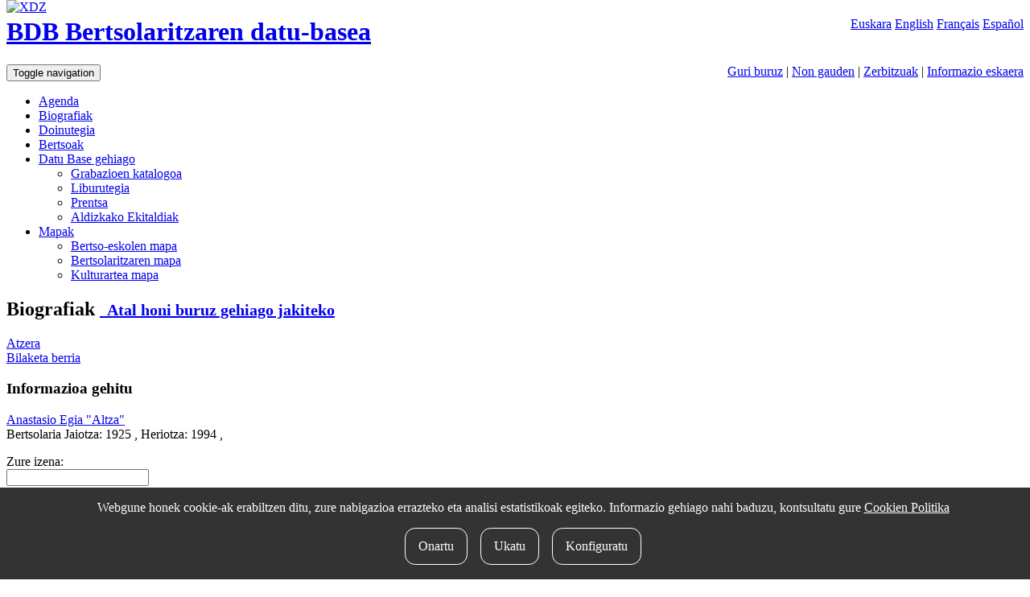

--- FILE ---
content_type: text/html; charset=UTF-8
request_url: https://bdb.bertsozale.eus/web/haitzondo/informazioa_bidali_pertsona/605-anastasio-egia-altza
body_size: 4583
content:
<!DOCTYPE html>
<html lang="eu">
  <head>
    <meta charset="utf-8">
    <meta http-equiv="X-UA-Compatible" content="IE=edge">
    <meta name="viewport" content="width=device-width, initial-scale=1">
    <!-- The above 3 meta tags *must* come first in the head; any other head content must come *after* these tags -->

		<meta name="description" content="BDB Bertsolaritzaren datu-basea Xenpelar Dokumentazio Zentroak (XDZ) garatu du. 1991ean sortu zuen Bertsozale Elkarteak Xenpelar Dokumentazio Zentroa, bertsolaritzaren ondarea bildu, antolatu eta gizarteratuz, maila guztietako ikerkuntza bultzatzeko helburuarekin. Mota guztietako informazioa eta dokumentuak biltzen dira eta bertsolaritzaren berezko sistema dokumentalaren arabera antolatuta eskaintzen du  zerbitzu publikoa. Bere bilduma eta informazioa behar duen ikertzaile, bertsozale eta hiritar guztien eskura dago.">
<meta name="DC.Description" content="BDB Bertsolaritzaren datu-basea Xenpelar Dokumentazio Zentroak (XDZ) garatu du. 1991ean sortu zuen Bertsozale Elkarteak Xenpelar Dokumentazio Zentroa, bertsolaritzaren ondarea bildu, antolatu eta gizarteratuz, maila guztietako ikerkuntza bultzatzeko helburuarekin. Mota guztietako informazioa eta dokumentuak biltzen dira eta bertsolaritzaren berezko sistema dokumentalaren arabera antolatuta eskaintzen du  zerbitzu publikoa. Bere bilduma eta informazioa behar duen ikertzaile, bertsozale eta hiritar guztien eskura dago.">
<meta name="author" content="Xenpelar Dokumentazio Zentroa – Bertsozale Elkartea">
<meta name="DC.Creator" content="Xenpelar Dokumentazio Zentroa – Bertsozale Elkartea">
<meta content="eu" name="DC.Language" />
		
	  

	  <link rel="shortcut icon" type="image/x-icon" href="https://bdb.bertsozale.eus/favicon.ico" />
		<link rel="apple-touch-icon" href="https://bdb.bertsozale.eus/touch_icon.png" />

	    		<title>Biografiak - BDB. Bertsolaritzaren datu-basea</title>

    <!-- jquery-ui-bootstrap custom theme -->
    <link href="https://bdb.bertsozale.eus/stylesheets/custom-theme/jquery-ui-1.10.0.custom.css" rel="stylesheet">
    <!-- Custom styles for this template -->
    <link href="https://bdb.bertsozale.eus/stylesheets/css/style.css" rel="stylesheet">

    <link rel="stylesheet" href="https://maxcdn.bootstrapcdn.com/font-awesome/4.4.0/css/font-awesome.min.css">
    <!-- HTML5 shim and Respond.js for IE8 support of HTML5 elements and media queries -->
    <!--[if lt IE 9]>
      <script src="https://oss.maxcdn.com/html5shiv/3.7.2/html5shiv.min.js"></script>
      <script src="https://oss.maxcdn.com/respond/1.4.2/respond.min.js"></script>
    <![endif]-->
    <script src="https://bdb.bertsozale.eus/javascript/dist/jquery.min.js"></script>
    <script src="//code.jquery.com/ui/1.11.4/jquery-ui.js"></script>
    <script src="https://cdnjs.cloudflare.com/ajax/libs/mark.js/8.11.1/mark.min.js"></script>
    <script src="https://bdb.bertsozale.eus/javascript/datepicker/ui.datepicker-eu.js"></script>
	<script src="https://bdb.bertsozale.eus/javascript/jquery-loader/jquery-loader.js" type="text/javascript"></script>
	<link href="https://bdb.bertsozale.eus/javascript/jquery-loader/style.css" rel="stylesheet">
	<script src="https://bdb.bertsozale.eus/javascript/audiojs/audiojs/audio.min.js"></script>
    <link rel="alternate" href="https://bdb.bertsozale.eus/es/web/haitzondo/informazioa_bidali_pertsona/605-anastasio-egia-altza" hreflang="es" />
    <link rel="alternate" href="https://bdb.bertsozale.eus/en/web/haitzondo/informazioa_bidali_pertsona/605-anastasio-egia-altza" hreflang="en" />
    <link rel="alternate" href="https://bdb.bertsozale.eus/fr/web/haitzondo/informazioa_bidali_pertsona/605-anastasio-egia-altza" hreflang="fr" />
        
    <!-- Matomo -->
<script>
  var _paq = window._paq = window._paq || [];
  /* tracker methods like "setCustomDimension" should be called before "trackPageView" */
  _paq.push(['trackPageView']);
  _paq.push(['enableLinkTracking']);
  (function() {
    var u="https://matomo.eus/";
    _paq.push(['setTrackerUrl', u+'matomo.php']);
    _paq.push(['setSiteId', '78']);
    var d=document, g=d.createElement('script'), s=d.getElementsByTagName('script')[0];
    g.async=true; g.src=u+'matomo.js'; s.parentNode.insertBefore(g,s);
  })();
</script>
<!-- End Matomo Code -->

   <!-- Global site tag (gtag.js) - Google Analytics -->
<script async src="https://www.googletagmanager.com/gtag/js?id=UA-23805664-2"></script>
<script>
  window.dataLayer = window.dataLayer || [];
  function gtag(){dataLayer.push(arguments);}
  gtag('js', new Date());

  gtag('config', 'UA-23805664-2');
</script>

  </head>

  <body role="document">

        <!-- Fixed navbar -->
	<div class="container-fluid">

	 <div class="pull-right hizkuntzak">
			<a class="link-active" href="https://bdb.bertsozale.eus/web/haitzondo/informazioa_bidali_pertsona/605-anastasio-egia-altza">Euskara</a>
			<a  href="https://bdb.bertsozale.eus/en/web/haitzondo/informazioa_bidali_pertsona/605-anastasio-egia-altza">English</a>
			<a  href="https://bdb.bertsozale.eus/fr/web/haitzondo/informazioa_bidali_pertsona/605-anastasio-egia-altza">Français</a>
			<a  href="https://bdb.bertsozale.eus/es/web/haitzondo/informazioa_bidali_pertsona/605-anastasio-egia-altza">Español</a>
		</div>
	</div>

	<div class="container">
	<div class="hidden-xs" style="z-index:1000; position:absolute; top:0px">
	  <a href="https://bdb.bertsozale.eus/"><img alt="XDZ" class="img-thumbnail" width="180" src="https://bdb.bertsozale.eus/images/xenpelar200.jpg"></a>
	</div>
	<div class="row">
	   <div class="col-sm-8 col-sm-offset-2">
		<h1><a href="https://bdb.bertsozale.eus/">BDB Bertsolaritzaren datu-basea</a></h1>
	  </div>
	</div>
	</div>
	<div class="container-fluid preburua hidden-xs">
		<span class="info-orriak pull-right">
		<a href="https://bdb.bertsozale.eus/info/7-xenpelar-dokumentazio-zentroa">Guri buruz</a>
		| <a href="https://bdb.bertsozale.eus/info/21-informazio-orokorra-non-gauden">Non gauden</a>
		| <a href="https://bdb.bertsozale.eus/info/27-informazio-orokorra-zerbitzuak">Zerbitzuak</a>
		| <a href="https://bdb.bertsozale.eus/web/aurkezpena/informazio_eskaera">Informazio eskaera</a>
		</span>
	</div>
    <nav class="navbar navbar-inverse">
      <div class="container">
			<div class="navbar-header">
				<button type="button" class="navbar-toggle collapsed" data-toggle="collapse" data-target="#navbar" aria-expanded="false" aria-controls="navbar">
				  <span class="sr-only">Toggle navigation</span>
				  <span class="icon-bar"></span>
				  <span class="icon-bar"></span>
				  <span class="icon-bar"></span>
				</button>
				<!-- <a class="navbar-brand" href="https://bdb.bertsozale.eus/"><img src="https://bdb.bertsozale.eus/images/logo-txuria.png" alt="BDB Bertsolaritzaren datu-basea"></a> -->
			</div>
			<div id="navbar" class="navbar-collapse collapse">
				  <ul class="nav navbar-nav navbar-right">
					<li  ><a href="https://bdb.bertsozale.eus/web/agenda">Agenda</a></li>
					<li class="active"><a href="https://bdb.bertsozale.eus/web/haitzondo/bilaketa">Biografiak</a></li>
					<li ><a href="https://bdb.bertsozale.eus/web/doinutegia/index">Doinutegia</a></li>
					<li ><a href="https://bdb.bertsozale.eus/web/bertsoa/index">Bertsoak</a></li>
					<li class="dropdown">
					  <a href="#" class="dropdown-toggle" data-toggle="dropdown" role="button" aria-haspopup="true" aria-expanded="false">Datu Base gehiago <span class="caret"></span></a>
					  <ul class="dropdown-menu">
						  <li><a href="https://bdb.bertsozale.eus/web/grabazioa/index">Grabazioen katalogoa</a></li>
						  <li><a href="https://bdb.bertsozale.eus/web/liburutegia">Liburutegia</a></li>

						  <li ><a href="https://bdb.bertsozale.eus/web/prentsa/bilaketa/berria">Prentsa</a></li>
						  <li ><a href="https://bdb.bertsozale.eus/web/aldizkakoa/index">Aldizkako Ekitaldiak</a></li>
					  </ul>
					</li>
					<li class="dropdown">
					  <a href="#" class="dropdown-toggle" data-toggle="dropdown" role="button" aria-haspopup="true" aria-expanded="false">Mapak <span class="caret"></span></a>
					  <ul class="dropdown-menu">
						  <li><a href="https://bdb.bertsozale.eus/web/mapa/bertso-eskolak">Bertso-eskolen mapa</a></li>
						  <li><a href="https://bdb.bertsozale.eus/web/mapa/bertsolaritza">Bertsolaritzaren mapa</a></li>
              <li><a href="https://2008-2021.mintzola.eus/eu/kulturartea/mapa">Kulturartea mapa</a></li>
					  </ul>
					</li>
				  </ul>
			</div>
	  </div>
</nav>
    <div class="container paper-fondoa" role="main">

    <div class="row">
      <div class="col-sm-12">
                <script type="text/javascript">
<!--

function egiaztatu(){
    var i = 0;
    var ArrayIzen = new Array();
    var ArrayDesk = new Array();

    /// definimos los campos a comprobar y sus descripciones
        ArrayIzen = ArrayIzen.concat(["iIzena", "iEposta", "oharrak"]);
        ArrayDesk = ArrayDesk.concat(["Igortzailearen izena", "Igortzailearen e-posta", "Oharrak"]);


    /// comprobamos que los datos definidos en el array no son vacios
    for (i=0; i<ArrayIzen.length; i++){
        if (eval("document.form1." + ArrayIzen[i]+ ".value") == ""){
            eval("document.form1." + ArrayIzen[i]+ ".focus()");
            alert("Eremua bete, mesedez: " + ArrayDesk[i]);
            return false;
        }
    }
    return true;
}

// -->

</script>
<h2>Biografiak <small><span class="fitxatitulo_info" ><a href="https://bdb.bertsozale.eus/info/10-ataleko-informazioa-haitzondo"><span class="glyphicon glyphicon-info-sign"></span>&nbsp;&nbsp;Atal honi buruz gehiago jakiteko</a></span></small></h2>
<div class="btn-toolbar ekintza-zerrenda" role="toolbar" aria-label="Ekintza zerrenda">
    <a class="btn btn-default" id="atzera" href="#">
	<span class="glyphicon glyphicon-arrow-left"></span> 
	Atzera  </a>
    <div class="btn-group" role="group" aria-label="Bilaketak">
	<a class="btn btn-default" href="https://bdb.bertsozale.eus/web/haitzondo/bilaketa/berria">Bilaketa berria</a>
	  </div>
  <div class="btn-group" role="group" aria-label="Nabigazioa">
	
  </div>
	  </div>
<script type="text/javascript">
	$(document).ready(function() {		
		$("#atzera").click(function(ev) {			
			ev.preventDefault();
			history.back();
		});
		
	});
</script>
<div class="agrupado">
 <h3>Informazioa gehitu </h3>
<div class="emaitza_bat">
	<p class="emaitza_izenburua"><a href="https://bdb.bertsozale.eus/web/haitzondo/view/605-anastasio-egia-altza" >Anastasio  Egia "Altza"</a>
	<br/>
	Bertsolaria			<span class="emaitza_sekzioa">Jaiotza:</span>
					1925							, 						<span class="emaitza_sekzioa">Heriotza:</span>
					1994							, 				</div>




  <form name="form1" onsubmit="return egiaztatu();" class="form-horizontal" method="post" action="https://bdb.bertsozale.eus/web/haitzondo/informazioa_bidali_pertsona">
	<div class="form-group">
		<label for="izena" class="col-sm-2 control-label">
                    Zure izena:
		</label>
		<div class="col-sm-10">
            <input type="text" name="iIzena" class="form-control" size="20" id="izena"  value=""  />
		</div>
	</div>
	<div class="form-group">
		<label for="email" class="col-sm-2 control-label">
			Zure e-posta edo telefonoa:
		</label>
		<div class="col-sm-10">
            <input type="email" name="iEposta" size="20" class="form-control" id="email" value="" />
		</div>
	</div>
     <div class="form-group">
		<label for="email" class="col-sm-2 control-label">
            Oharrak		</label>
         <div class="col-sm-10">
            <textarea name="oharrak" cols="60" rows="6" class="form-control"></textarea>
        </div>
	 </div>
	<script src="https://cdn.polyfill.io/v2/polyfill.min.js"></script>
<div id="_g-recaptcha"></div>
<style>.grecaptcha-badge{display:none;!important}</style>
<div class="g-recaptcha" data-sitekey="6Lf7t0sUAAAAAKXRfqKU01Jr53pG4hd7IYKelD5c" data-size="invisible" data-callback="_submitForm" data-badge="bottomright"></div><script src="https://www.google.com/recaptcha/api.js" async defer></script>
<script>var _submitForm,_captchaForm,_captchaSubmit,_execute=true;</script><script>window.onload=function(){_captchaForm=document.querySelector("#_g-recaptcha").closest("form");_captchaSubmit=_captchaForm.querySelector('[type=submit]');_submitForm=function(){if(typeof _submitEvent==="function"){_submitEvent();grecaptcha.reset();}else{_captchaForm.submit();}};_captchaForm.addEventListener('submit',function(e){e.preventDefault();if(typeof _beforeSubmit==='function'){_execute=_beforeSubmit();}if(_execute){grecaptcha.execute();}});}</script>
	<input type="hidden" name="haitzondo_id" size="40" class="egutegia" value="605-anastasio-egia-altza"/>
	<input type="submit" name="bidali" size="40" class="egutegia btn" value="Informazioa gehitu"/>
</form>
</div>



        
              </div>
    </div>

  </div> <!-- /container -->
	<div class="container-fluid preburua visible-xs">
		<span class="info-orriak">
		<br>
		<a href="https://bdb.bertsozale.eus/info/7-xenpelar-dokumentazio-zentroa">Guri buruz</a>
		<hr><a href="https://bdb.bertsozale.eus/info/21-informazio-orokorra-non-gauden">Non gauden</a>
		<hr><a href="https://bdb.bertsozale.eus/info/27-informazio-orokorra-zerbitzuak">Zerbitzuak</a>
		<hr><a href="https://bdb.bertsozale.eus/web/aurkezpena/informazio_eskaera">Informazio eskaera</a>
		<hr><a href="https://bdb.bertsozale.eus/info/11-informazio-orokorra-bilaketa-nola-egin">Bilaketak nola egin</a><br>
		</span>
	</div>
   <footer>
        <div class="container-fluid">
  <div class="row clearfix oina">
    <div class="col-sm-8">
      <div class="oina1">2007-2026 <a class="oina_link" href="https://bdb.bertsozale.eus/info/7-azalaren-jarraipena-xenpelar-dokumentazio-zentroa">Xenpelar Dokumentazio Zentroa</a> </div>
      
      <div class="oina2">
        <div class="helbide">Subijana Etxea. Kale Nagusia 70. 20150 Villabona
          <br />
          T. (+34) 943 69 42 77 / F. (+34) 943 69 30 41 / xenpelar [a bildua] bertsozale.eus /
          <a class="oina_link" href="https://bdb.bertsozale.eus/info/17-lege-oharra">Lege oharra</a>
          / <a class="oina_link" href="https://bdb.bertsozale.eus/info/56-pribatutasun-politika">Pribatutasun politika</a>
          / <a class="oina_link" href="https://bdb.bertsozale.eus/info/57-cookie-politika">Cookie politika</a>
          / <a class="oina_link" href="https://bdb.bertsozale.eus/info/30-oina-babesle-eta-laguntzaileak">Babesle eta laguntzaileak</a>
          / 
            <div id="cookie-button" class="oina_link" style="display: inline-block">
              <cookie-button></cookie-button>
            </div>
          </span>
        </div>
      </div>
    </div>
    
    <div class="col-sm-4">
      <h1 class="pull-right"><a href="https://bdb.bertsozale.eus/info/15-idokum">idokum</a></h1>
    </div>
  </div>
  
  </div>   </footer>
   <div id="cookie-consent">
      <cookie-consent locale="eu" token="BuQbfV3zf74sdIXnqgMNIqnf7WHdjd6wqGmPVBaC" link="https://bdb.bertsozale.eus/info/57-cookie-politika"></cookie-consent>
  </div>

  <script type="text/javascript" src="https://cookie-consent.iametza.eus/js/cookie-consent.js?id=82f13e4adbc7e451b4d9b4f6a840ec2f"></script>
       <!-- Placed at the end of the document so the pages load faster -->
	<script src="https://bdb.bertsozale.eus/stylesheets/bootstrap/js/bootstrap.min.js"></script>
    <script src="https://bdb.bertsozale.eus/javascript/scriptak.js"></script>

  </body>
</html>


--- FILE ---
content_type: text/html; charset=utf-8
request_url: https://www.google.com/recaptcha/api2/anchor?ar=1&k=6Lf7t0sUAAAAAKXRfqKU01Jr53pG4hd7IYKelD5c&co=aHR0cHM6Ly9iZGIuYmVydHNvemFsZS5ldXM6NDQz&hl=en&v=PoyoqOPhxBO7pBk68S4YbpHZ&size=invisible&badge=bottomright&anchor-ms=20000&execute-ms=30000&cb=43rplrtrh6xu
body_size: 49534
content:
<!DOCTYPE HTML><html dir="ltr" lang="en"><head><meta http-equiv="Content-Type" content="text/html; charset=UTF-8">
<meta http-equiv="X-UA-Compatible" content="IE=edge">
<title>reCAPTCHA</title>
<style type="text/css">
/* cyrillic-ext */
@font-face {
  font-family: 'Roboto';
  font-style: normal;
  font-weight: 400;
  font-stretch: 100%;
  src: url(//fonts.gstatic.com/s/roboto/v48/KFO7CnqEu92Fr1ME7kSn66aGLdTylUAMa3GUBHMdazTgWw.woff2) format('woff2');
  unicode-range: U+0460-052F, U+1C80-1C8A, U+20B4, U+2DE0-2DFF, U+A640-A69F, U+FE2E-FE2F;
}
/* cyrillic */
@font-face {
  font-family: 'Roboto';
  font-style: normal;
  font-weight: 400;
  font-stretch: 100%;
  src: url(//fonts.gstatic.com/s/roboto/v48/KFO7CnqEu92Fr1ME7kSn66aGLdTylUAMa3iUBHMdazTgWw.woff2) format('woff2');
  unicode-range: U+0301, U+0400-045F, U+0490-0491, U+04B0-04B1, U+2116;
}
/* greek-ext */
@font-face {
  font-family: 'Roboto';
  font-style: normal;
  font-weight: 400;
  font-stretch: 100%;
  src: url(//fonts.gstatic.com/s/roboto/v48/KFO7CnqEu92Fr1ME7kSn66aGLdTylUAMa3CUBHMdazTgWw.woff2) format('woff2');
  unicode-range: U+1F00-1FFF;
}
/* greek */
@font-face {
  font-family: 'Roboto';
  font-style: normal;
  font-weight: 400;
  font-stretch: 100%;
  src: url(//fonts.gstatic.com/s/roboto/v48/KFO7CnqEu92Fr1ME7kSn66aGLdTylUAMa3-UBHMdazTgWw.woff2) format('woff2');
  unicode-range: U+0370-0377, U+037A-037F, U+0384-038A, U+038C, U+038E-03A1, U+03A3-03FF;
}
/* math */
@font-face {
  font-family: 'Roboto';
  font-style: normal;
  font-weight: 400;
  font-stretch: 100%;
  src: url(//fonts.gstatic.com/s/roboto/v48/KFO7CnqEu92Fr1ME7kSn66aGLdTylUAMawCUBHMdazTgWw.woff2) format('woff2');
  unicode-range: U+0302-0303, U+0305, U+0307-0308, U+0310, U+0312, U+0315, U+031A, U+0326-0327, U+032C, U+032F-0330, U+0332-0333, U+0338, U+033A, U+0346, U+034D, U+0391-03A1, U+03A3-03A9, U+03B1-03C9, U+03D1, U+03D5-03D6, U+03F0-03F1, U+03F4-03F5, U+2016-2017, U+2034-2038, U+203C, U+2040, U+2043, U+2047, U+2050, U+2057, U+205F, U+2070-2071, U+2074-208E, U+2090-209C, U+20D0-20DC, U+20E1, U+20E5-20EF, U+2100-2112, U+2114-2115, U+2117-2121, U+2123-214F, U+2190, U+2192, U+2194-21AE, U+21B0-21E5, U+21F1-21F2, U+21F4-2211, U+2213-2214, U+2216-22FF, U+2308-230B, U+2310, U+2319, U+231C-2321, U+2336-237A, U+237C, U+2395, U+239B-23B7, U+23D0, U+23DC-23E1, U+2474-2475, U+25AF, U+25B3, U+25B7, U+25BD, U+25C1, U+25CA, U+25CC, U+25FB, U+266D-266F, U+27C0-27FF, U+2900-2AFF, U+2B0E-2B11, U+2B30-2B4C, U+2BFE, U+3030, U+FF5B, U+FF5D, U+1D400-1D7FF, U+1EE00-1EEFF;
}
/* symbols */
@font-face {
  font-family: 'Roboto';
  font-style: normal;
  font-weight: 400;
  font-stretch: 100%;
  src: url(//fonts.gstatic.com/s/roboto/v48/KFO7CnqEu92Fr1ME7kSn66aGLdTylUAMaxKUBHMdazTgWw.woff2) format('woff2');
  unicode-range: U+0001-000C, U+000E-001F, U+007F-009F, U+20DD-20E0, U+20E2-20E4, U+2150-218F, U+2190, U+2192, U+2194-2199, U+21AF, U+21E6-21F0, U+21F3, U+2218-2219, U+2299, U+22C4-22C6, U+2300-243F, U+2440-244A, U+2460-24FF, U+25A0-27BF, U+2800-28FF, U+2921-2922, U+2981, U+29BF, U+29EB, U+2B00-2BFF, U+4DC0-4DFF, U+FFF9-FFFB, U+10140-1018E, U+10190-1019C, U+101A0, U+101D0-101FD, U+102E0-102FB, U+10E60-10E7E, U+1D2C0-1D2D3, U+1D2E0-1D37F, U+1F000-1F0FF, U+1F100-1F1AD, U+1F1E6-1F1FF, U+1F30D-1F30F, U+1F315, U+1F31C, U+1F31E, U+1F320-1F32C, U+1F336, U+1F378, U+1F37D, U+1F382, U+1F393-1F39F, U+1F3A7-1F3A8, U+1F3AC-1F3AF, U+1F3C2, U+1F3C4-1F3C6, U+1F3CA-1F3CE, U+1F3D4-1F3E0, U+1F3ED, U+1F3F1-1F3F3, U+1F3F5-1F3F7, U+1F408, U+1F415, U+1F41F, U+1F426, U+1F43F, U+1F441-1F442, U+1F444, U+1F446-1F449, U+1F44C-1F44E, U+1F453, U+1F46A, U+1F47D, U+1F4A3, U+1F4B0, U+1F4B3, U+1F4B9, U+1F4BB, U+1F4BF, U+1F4C8-1F4CB, U+1F4D6, U+1F4DA, U+1F4DF, U+1F4E3-1F4E6, U+1F4EA-1F4ED, U+1F4F7, U+1F4F9-1F4FB, U+1F4FD-1F4FE, U+1F503, U+1F507-1F50B, U+1F50D, U+1F512-1F513, U+1F53E-1F54A, U+1F54F-1F5FA, U+1F610, U+1F650-1F67F, U+1F687, U+1F68D, U+1F691, U+1F694, U+1F698, U+1F6AD, U+1F6B2, U+1F6B9-1F6BA, U+1F6BC, U+1F6C6-1F6CF, U+1F6D3-1F6D7, U+1F6E0-1F6EA, U+1F6F0-1F6F3, U+1F6F7-1F6FC, U+1F700-1F7FF, U+1F800-1F80B, U+1F810-1F847, U+1F850-1F859, U+1F860-1F887, U+1F890-1F8AD, U+1F8B0-1F8BB, U+1F8C0-1F8C1, U+1F900-1F90B, U+1F93B, U+1F946, U+1F984, U+1F996, U+1F9E9, U+1FA00-1FA6F, U+1FA70-1FA7C, U+1FA80-1FA89, U+1FA8F-1FAC6, U+1FACE-1FADC, U+1FADF-1FAE9, U+1FAF0-1FAF8, U+1FB00-1FBFF;
}
/* vietnamese */
@font-face {
  font-family: 'Roboto';
  font-style: normal;
  font-weight: 400;
  font-stretch: 100%;
  src: url(//fonts.gstatic.com/s/roboto/v48/KFO7CnqEu92Fr1ME7kSn66aGLdTylUAMa3OUBHMdazTgWw.woff2) format('woff2');
  unicode-range: U+0102-0103, U+0110-0111, U+0128-0129, U+0168-0169, U+01A0-01A1, U+01AF-01B0, U+0300-0301, U+0303-0304, U+0308-0309, U+0323, U+0329, U+1EA0-1EF9, U+20AB;
}
/* latin-ext */
@font-face {
  font-family: 'Roboto';
  font-style: normal;
  font-weight: 400;
  font-stretch: 100%;
  src: url(//fonts.gstatic.com/s/roboto/v48/KFO7CnqEu92Fr1ME7kSn66aGLdTylUAMa3KUBHMdazTgWw.woff2) format('woff2');
  unicode-range: U+0100-02BA, U+02BD-02C5, U+02C7-02CC, U+02CE-02D7, U+02DD-02FF, U+0304, U+0308, U+0329, U+1D00-1DBF, U+1E00-1E9F, U+1EF2-1EFF, U+2020, U+20A0-20AB, U+20AD-20C0, U+2113, U+2C60-2C7F, U+A720-A7FF;
}
/* latin */
@font-face {
  font-family: 'Roboto';
  font-style: normal;
  font-weight: 400;
  font-stretch: 100%;
  src: url(//fonts.gstatic.com/s/roboto/v48/KFO7CnqEu92Fr1ME7kSn66aGLdTylUAMa3yUBHMdazQ.woff2) format('woff2');
  unicode-range: U+0000-00FF, U+0131, U+0152-0153, U+02BB-02BC, U+02C6, U+02DA, U+02DC, U+0304, U+0308, U+0329, U+2000-206F, U+20AC, U+2122, U+2191, U+2193, U+2212, U+2215, U+FEFF, U+FFFD;
}
/* cyrillic-ext */
@font-face {
  font-family: 'Roboto';
  font-style: normal;
  font-weight: 500;
  font-stretch: 100%;
  src: url(//fonts.gstatic.com/s/roboto/v48/KFO7CnqEu92Fr1ME7kSn66aGLdTylUAMa3GUBHMdazTgWw.woff2) format('woff2');
  unicode-range: U+0460-052F, U+1C80-1C8A, U+20B4, U+2DE0-2DFF, U+A640-A69F, U+FE2E-FE2F;
}
/* cyrillic */
@font-face {
  font-family: 'Roboto';
  font-style: normal;
  font-weight: 500;
  font-stretch: 100%;
  src: url(//fonts.gstatic.com/s/roboto/v48/KFO7CnqEu92Fr1ME7kSn66aGLdTylUAMa3iUBHMdazTgWw.woff2) format('woff2');
  unicode-range: U+0301, U+0400-045F, U+0490-0491, U+04B0-04B1, U+2116;
}
/* greek-ext */
@font-face {
  font-family: 'Roboto';
  font-style: normal;
  font-weight: 500;
  font-stretch: 100%;
  src: url(//fonts.gstatic.com/s/roboto/v48/KFO7CnqEu92Fr1ME7kSn66aGLdTylUAMa3CUBHMdazTgWw.woff2) format('woff2');
  unicode-range: U+1F00-1FFF;
}
/* greek */
@font-face {
  font-family: 'Roboto';
  font-style: normal;
  font-weight: 500;
  font-stretch: 100%;
  src: url(//fonts.gstatic.com/s/roboto/v48/KFO7CnqEu92Fr1ME7kSn66aGLdTylUAMa3-UBHMdazTgWw.woff2) format('woff2');
  unicode-range: U+0370-0377, U+037A-037F, U+0384-038A, U+038C, U+038E-03A1, U+03A3-03FF;
}
/* math */
@font-face {
  font-family: 'Roboto';
  font-style: normal;
  font-weight: 500;
  font-stretch: 100%;
  src: url(//fonts.gstatic.com/s/roboto/v48/KFO7CnqEu92Fr1ME7kSn66aGLdTylUAMawCUBHMdazTgWw.woff2) format('woff2');
  unicode-range: U+0302-0303, U+0305, U+0307-0308, U+0310, U+0312, U+0315, U+031A, U+0326-0327, U+032C, U+032F-0330, U+0332-0333, U+0338, U+033A, U+0346, U+034D, U+0391-03A1, U+03A3-03A9, U+03B1-03C9, U+03D1, U+03D5-03D6, U+03F0-03F1, U+03F4-03F5, U+2016-2017, U+2034-2038, U+203C, U+2040, U+2043, U+2047, U+2050, U+2057, U+205F, U+2070-2071, U+2074-208E, U+2090-209C, U+20D0-20DC, U+20E1, U+20E5-20EF, U+2100-2112, U+2114-2115, U+2117-2121, U+2123-214F, U+2190, U+2192, U+2194-21AE, U+21B0-21E5, U+21F1-21F2, U+21F4-2211, U+2213-2214, U+2216-22FF, U+2308-230B, U+2310, U+2319, U+231C-2321, U+2336-237A, U+237C, U+2395, U+239B-23B7, U+23D0, U+23DC-23E1, U+2474-2475, U+25AF, U+25B3, U+25B7, U+25BD, U+25C1, U+25CA, U+25CC, U+25FB, U+266D-266F, U+27C0-27FF, U+2900-2AFF, U+2B0E-2B11, U+2B30-2B4C, U+2BFE, U+3030, U+FF5B, U+FF5D, U+1D400-1D7FF, U+1EE00-1EEFF;
}
/* symbols */
@font-face {
  font-family: 'Roboto';
  font-style: normal;
  font-weight: 500;
  font-stretch: 100%;
  src: url(//fonts.gstatic.com/s/roboto/v48/KFO7CnqEu92Fr1ME7kSn66aGLdTylUAMaxKUBHMdazTgWw.woff2) format('woff2');
  unicode-range: U+0001-000C, U+000E-001F, U+007F-009F, U+20DD-20E0, U+20E2-20E4, U+2150-218F, U+2190, U+2192, U+2194-2199, U+21AF, U+21E6-21F0, U+21F3, U+2218-2219, U+2299, U+22C4-22C6, U+2300-243F, U+2440-244A, U+2460-24FF, U+25A0-27BF, U+2800-28FF, U+2921-2922, U+2981, U+29BF, U+29EB, U+2B00-2BFF, U+4DC0-4DFF, U+FFF9-FFFB, U+10140-1018E, U+10190-1019C, U+101A0, U+101D0-101FD, U+102E0-102FB, U+10E60-10E7E, U+1D2C0-1D2D3, U+1D2E0-1D37F, U+1F000-1F0FF, U+1F100-1F1AD, U+1F1E6-1F1FF, U+1F30D-1F30F, U+1F315, U+1F31C, U+1F31E, U+1F320-1F32C, U+1F336, U+1F378, U+1F37D, U+1F382, U+1F393-1F39F, U+1F3A7-1F3A8, U+1F3AC-1F3AF, U+1F3C2, U+1F3C4-1F3C6, U+1F3CA-1F3CE, U+1F3D4-1F3E0, U+1F3ED, U+1F3F1-1F3F3, U+1F3F5-1F3F7, U+1F408, U+1F415, U+1F41F, U+1F426, U+1F43F, U+1F441-1F442, U+1F444, U+1F446-1F449, U+1F44C-1F44E, U+1F453, U+1F46A, U+1F47D, U+1F4A3, U+1F4B0, U+1F4B3, U+1F4B9, U+1F4BB, U+1F4BF, U+1F4C8-1F4CB, U+1F4D6, U+1F4DA, U+1F4DF, U+1F4E3-1F4E6, U+1F4EA-1F4ED, U+1F4F7, U+1F4F9-1F4FB, U+1F4FD-1F4FE, U+1F503, U+1F507-1F50B, U+1F50D, U+1F512-1F513, U+1F53E-1F54A, U+1F54F-1F5FA, U+1F610, U+1F650-1F67F, U+1F687, U+1F68D, U+1F691, U+1F694, U+1F698, U+1F6AD, U+1F6B2, U+1F6B9-1F6BA, U+1F6BC, U+1F6C6-1F6CF, U+1F6D3-1F6D7, U+1F6E0-1F6EA, U+1F6F0-1F6F3, U+1F6F7-1F6FC, U+1F700-1F7FF, U+1F800-1F80B, U+1F810-1F847, U+1F850-1F859, U+1F860-1F887, U+1F890-1F8AD, U+1F8B0-1F8BB, U+1F8C0-1F8C1, U+1F900-1F90B, U+1F93B, U+1F946, U+1F984, U+1F996, U+1F9E9, U+1FA00-1FA6F, U+1FA70-1FA7C, U+1FA80-1FA89, U+1FA8F-1FAC6, U+1FACE-1FADC, U+1FADF-1FAE9, U+1FAF0-1FAF8, U+1FB00-1FBFF;
}
/* vietnamese */
@font-face {
  font-family: 'Roboto';
  font-style: normal;
  font-weight: 500;
  font-stretch: 100%;
  src: url(//fonts.gstatic.com/s/roboto/v48/KFO7CnqEu92Fr1ME7kSn66aGLdTylUAMa3OUBHMdazTgWw.woff2) format('woff2');
  unicode-range: U+0102-0103, U+0110-0111, U+0128-0129, U+0168-0169, U+01A0-01A1, U+01AF-01B0, U+0300-0301, U+0303-0304, U+0308-0309, U+0323, U+0329, U+1EA0-1EF9, U+20AB;
}
/* latin-ext */
@font-face {
  font-family: 'Roboto';
  font-style: normal;
  font-weight: 500;
  font-stretch: 100%;
  src: url(//fonts.gstatic.com/s/roboto/v48/KFO7CnqEu92Fr1ME7kSn66aGLdTylUAMa3KUBHMdazTgWw.woff2) format('woff2');
  unicode-range: U+0100-02BA, U+02BD-02C5, U+02C7-02CC, U+02CE-02D7, U+02DD-02FF, U+0304, U+0308, U+0329, U+1D00-1DBF, U+1E00-1E9F, U+1EF2-1EFF, U+2020, U+20A0-20AB, U+20AD-20C0, U+2113, U+2C60-2C7F, U+A720-A7FF;
}
/* latin */
@font-face {
  font-family: 'Roboto';
  font-style: normal;
  font-weight: 500;
  font-stretch: 100%;
  src: url(//fonts.gstatic.com/s/roboto/v48/KFO7CnqEu92Fr1ME7kSn66aGLdTylUAMa3yUBHMdazQ.woff2) format('woff2');
  unicode-range: U+0000-00FF, U+0131, U+0152-0153, U+02BB-02BC, U+02C6, U+02DA, U+02DC, U+0304, U+0308, U+0329, U+2000-206F, U+20AC, U+2122, U+2191, U+2193, U+2212, U+2215, U+FEFF, U+FFFD;
}
/* cyrillic-ext */
@font-face {
  font-family: 'Roboto';
  font-style: normal;
  font-weight: 900;
  font-stretch: 100%;
  src: url(//fonts.gstatic.com/s/roboto/v48/KFO7CnqEu92Fr1ME7kSn66aGLdTylUAMa3GUBHMdazTgWw.woff2) format('woff2');
  unicode-range: U+0460-052F, U+1C80-1C8A, U+20B4, U+2DE0-2DFF, U+A640-A69F, U+FE2E-FE2F;
}
/* cyrillic */
@font-face {
  font-family: 'Roboto';
  font-style: normal;
  font-weight: 900;
  font-stretch: 100%;
  src: url(//fonts.gstatic.com/s/roboto/v48/KFO7CnqEu92Fr1ME7kSn66aGLdTylUAMa3iUBHMdazTgWw.woff2) format('woff2');
  unicode-range: U+0301, U+0400-045F, U+0490-0491, U+04B0-04B1, U+2116;
}
/* greek-ext */
@font-face {
  font-family: 'Roboto';
  font-style: normal;
  font-weight: 900;
  font-stretch: 100%;
  src: url(//fonts.gstatic.com/s/roboto/v48/KFO7CnqEu92Fr1ME7kSn66aGLdTylUAMa3CUBHMdazTgWw.woff2) format('woff2');
  unicode-range: U+1F00-1FFF;
}
/* greek */
@font-face {
  font-family: 'Roboto';
  font-style: normal;
  font-weight: 900;
  font-stretch: 100%;
  src: url(//fonts.gstatic.com/s/roboto/v48/KFO7CnqEu92Fr1ME7kSn66aGLdTylUAMa3-UBHMdazTgWw.woff2) format('woff2');
  unicode-range: U+0370-0377, U+037A-037F, U+0384-038A, U+038C, U+038E-03A1, U+03A3-03FF;
}
/* math */
@font-face {
  font-family: 'Roboto';
  font-style: normal;
  font-weight: 900;
  font-stretch: 100%;
  src: url(//fonts.gstatic.com/s/roboto/v48/KFO7CnqEu92Fr1ME7kSn66aGLdTylUAMawCUBHMdazTgWw.woff2) format('woff2');
  unicode-range: U+0302-0303, U+0305, U+0307-0308, U+0310, U+0312, U+0315, U+031A, U+0326-0327, U+032C, U+032F-0330, U+0332-0333, U+0338, U+033A, U+0346, U+034D, U+0391-03A1, U+03A3-03A9, U+03B1-03C9, U+03D1, U+03D5-03D6, U+03F0-03F1, U+03F4-03F5, U+2016-2017, U+2034-2038, U+203C, U+2040, U+2043, U+2047, U+2050, U+2057, U+205F, U+2070-2071, U+2074-208E, U+2090-209C, U+20D0-20DC, U+20E1, U+20E5-20EF, U+2100-2112, U+2114-2115, U+2117-2121, U+2123-214F, U+2190, U+2192, U+2194-21AE, U+21B0-21E5, U+21F1-21F2, U+21F4-2211, U+2213-2214, U+2216-22FF, U+2308-230B, U+2310, U+2319, U+231C-2321, U+2336-237A, U+237C, U+2395, U+239B-23B7, U+23D0, U+23DC-23E1, U+2474-2475, U+25AF, U+25B3, U+25B7, U+25BD, U+25C1, U+25CA, U+25CC, U+25FB, U+266D-266F, U+27C0-27FF, U+2900-2AFF, U+2B0E-2B11, U+2B30-2B4C, U+2BFE, U+3030, U+FF5B, U+FF5D, U+1D400-1D7FF, U+1EE00-1EEFF;
}
/* symbols */
@font-face {
  font-family: 'Roboto';
  font-style: normal;
  font-weight: 900;
  font-stretch: 100%;
  src: url(//fonts.gstatic.com/s/roboto/v48/KFO7CnqEu92Fr1ME7kSn66aGLdTylUAMaxKUBHMdazTgWw.woff2) format('woff2');
  unicode-range: U+0001-000C, U+000E-001F, U+007F-009F, U+20DD-20E0, U+20E2-20E4, U+2150-218F, U+2190, U+2192, U+2194-2199, U+21AF, U+21E6-21F0, U+21F3, U+2218-2219, U+2299, U+22C4-22C6, U+2300-243F, U+2440-244A, U+2460-24FF, U+25A0-27BF, U+2800-28FF, U+2921-2922, U+2981, U+29BF, U+29EB, U+2B00-2BFF, U+4DC0-4DFF, U+FFF9-FFFB, U+10140-1018E, U+10190-1019C, U+101A0, U+101D0-101FD, U+102E0-102FB, U+10E60-10E7E, U+1D2C0-1D2D3, U+1D2E0-1D37F, U+1F000-1F0FF, U+1F100-1F1AD, U+1F1E6-1F1FF, U+1F30D-1F30F, U+1F315, U+1F31C, U+1F31E, U+1F320-1F32C, U+1F336, U+1F378, U+1F37D, U+1F382, U+1F393-1F39F, U+1F3A7-1F3A8, U+1F3AC-1F3AF, U+1F3C2, U+1F3C4-1F3C6, U+1F3CA-1F3CE, U+1F3D4-1F3E0, U+1F3ED, U+1F3F1-1F3F3, U+1F3F5-1F3F7, U+1F408, U+1F415, U+1F41F, U+1F426, U+1F43F, U+1F441-1F442, U+1F444, U+1F446-1F449, U+1F44C-1F44E, U+1F453, U+1F46A, U+1F47D, U+1F4A3, U+1F4B0, U+1F4B3, U+1F4B9, U+1F4BB, U+1F4BF, U+1F4C8-1F4CB, U+1F4D6, U+1F4DA, U+1F4DF, U+1F4E3-1F4E6, U+1F4EA-1F4ED, U+1F4F7, U+1F4F9-1F4FB, U+1F4FD-1F4FE, U+1F503, U+1F507-1F50B, U+1F50D, U+1F512-1F513, U+1F53E-1F54A, U+1F54F-1F5FA, U+1F610, U+1F650-1F67F, U+1F687, U+1F68D, U+1F691, U+1F694, U+1F698, U+1F6AD, U+1F6B2, U+1F6B9-1F6BA, U+1F6BC, U+1F6C6-1F6CF, U+1F6D3-1F6D7, U+1F6E0-1F6EA, U+1F6F0-1F6F3, U+1F6F7-1F6FC, U+1F700-1F7FF, U+1F800-1F80B, U+1F810-1F847, U+1F850-1F859, U+1F860-1F887, U+1F890-1F8AD, U+1F8B0-1F8BB, U+1F8C0-1F8C1, U+1F900-1F90B, U+1F93B, U+1F946, U+1F984, U+1F996, U+1F9E9, U+1FA00-1FA6F, U+1FA70-1FA7C, U+1FA80-1FA89, U+1FA8F-1FAC6, U+1FACE-1FADC, U+1FADF-1FAE9, U+1FAF0-1FAF8, U+1FB00-1FBFF;
}
/* vietnamese */
@font-face {
  font-family: 'Roboto';
  font-style: normal;
  font-weight: 900;
  font-stretch: 100%;
  src: url(//fonts.gstatic.com/s/roboto/v48/KFO7CnqEu92Fr1ME7kSn66aGLdTylUAMa3OUBHMdazTgWw.woff2) format('woff2');
  unicode-range: U+0102-0103, U+0110-0111, U+0128-0129, U+0168-0169, U+01A0-01A1, U+01AF-01B0, U+0300-0301, U+0303-0304, U+0308-0309, U+0323, U+0329, U+1EA0-1EF9, U+20AB;
}
/* latin-ext */
@font-face {
  font-family: 'Roboto';
  font-style: normal;
  font-weight: 900;
  font-stretch: 100%;
  src: url(//fonts.gstatic.com/s/roboto/v48/KFO7CnqEu92Fr1ME7kSn66aGLdTylUAMa3KUBHMdazTgWw.woff2) format('woff2');
  unicode-range: U+0100-02BA, U+02BD-02C5, U+02C7-02CC, U+02CE-02D7, U+02DD-02FF, U+0304, U+0308, U+0329, U+1D00-1DBF, U+1E00-1E9F, U+1EF2-1EFF, U+2020, U+20A0-20AB, U+20AD-20C0, U+2113, U+2C60-2C7F, U+A720-A7FF;
}
/* latin */
@font-face {
  font-family: 'Roboto';
  font-style: normal;
  font-weight: 900;
  font-stretch: 100%;
  src: url(//fonts.gstatic.com/s/roboto/v48/KFO7CnqEu92Fr1ME7kSn66aGLdTylUAMa3yUBHMdazQ.woff2) format('woff2');
  unicode-range: U+0000-00FF, U+0131, U+0152-0153, U+02BB-02BC, U+02C6, U+02DA, U+02DC, U+0304, U+0308, U+0329, U+2000-206F, U+20AC, U+2122, U+2191, U+2193, U+2212, U+2215, U+FEFF, U+FFFD;
}

</style>
<link rel="stylesheet" type="text/css" href="https://www.gstatic.com/recaptcha/releases/PoyoqOPhxBO7pBk68S4YbpHZ/styles__ltr.css">
<script nonce="6e_YAKGqXUXI53yBwtPgDQ" type="text/javascript">window['__recaptcha_api'] = 'https://www.google.com/recaptcha/api2/';</script>
<script type="text/javascript" src="https://www.gstatic.com/recaptcha/releases/PoyoqOPhxBO7pBk68S4YbpHZ/recaptcha__en.js" nonce="6e_YAKGqXUXI53yBwtPgDQ">
      
    </script></head>
<body><div id="rc-anchor-alert" class="rc-anchor-alert"></div>
<input type="hidden" id="recaptcha-token" value="[base64]">
<script type="text/javascript" nonce="6e_YAKGqXUXI53yBwtPgDQ">
      recaptcha.anchor.Main.init("[\x22ainput\x22,[\x22bgdata\x22,\x22\x22,\[base64]/[base64]/[base64]/bmV3IHJbeF0oY1swXSk6RT09Mj9uZXcgclt4XShjWzBdLGNbMV0pOkU9PTM/bmV3IHJbeF0oY1swXSxjWzFdLGNbMl0pOkU9PTQ/[base64]/[base64]/[base64]/[base64]/[base64]/[base64]/[base64]/[base64]\x22,\[base64]\\u003d\x22,\x22QylxwrFaw5NUAsKWXMKAdTo+IAHDvcKiZhkmwp8Rw6VnKMORXmUYwonDoy9kw7vCtVpwwq/CpMK8ahNSWmkCKz4bwpzDpMOawpJYwrzDsHLDn8KsHcKzNl3Dt8KAZMKewqXCrAPCocOnZ8KoQkfCtyDDpMOPKjPClAfDl8KJW8KMOUshR3JXKErCpMKTw5sdwqtiMD9lw6fCj8Kow6LDs8K+w67CnDEtGMO1IQnDrwhZw4/CpcO7UsONwrbDjRDDgcKowrpmEcKEwqnDscOpXSYMZcKsw4vConc3WVxkw5jDnMKOw4Mqby3Cv8K5w6fDuMK4wo/[base64]/Cm2RJPWNNEsO6QyvCqcOQwoHDjg4zEMOdag7CvRTDvsKhPWZXwqR1OXfCtWQ9w77DqAjDg8KpWzvCpMO6w64iEMOLFcOibGTCjiMAwrrDhAfCrcKaw7PDkMKoC31/[base64]/DqcKbA0VFScOjOMKNwoHCqD/ChAgFKnNOwrfChUXDh3zDnX5PBQVAw6PCgVHDocOmw7oxw5pNZWd6w5UGDW14CsORw50Kw7EBw6N/wr7DvMKbw7PDgAbDsCjDhsKWZGJhXnLCpsOSwr/CumjDvTNcWSjDj8O7fsOyw7JseMK6w6vDoMK1FMKrcMOpwrA2w4xPw4NcwqPCnVvCllosZMKRw5NJw4gJJGRFwpwswqTDiMK+w6PDumt6bMK6w4fCqWFpwpTDo8O5ccOBUnXCny/DjCvClsKbTk/DtsOyaMORw6RFTQIPQBHDr8Olfi7Dmk0oPDt8D0zCoVHDvcKxEsO1DMKTW1zDrCjCgALDrEtPwq4HWcOGdsOvwqzCnkQUV3jCkcK+KCVmw5Juwqotw58gThEUwqwpE2/CoifCl0NLwpbCgcKlwoJJw5rDvMOkalQeT8KRVMOUwr9iccOIw4RWLlUkw6LCiSwkSMOUYcKnNsOwwqsSc8KOw6rCuSsvIQMAYsORHMKZw4QOLUfDung+J8OuwpfDllPDqTphwovDrjzCjMKXw5HDlA49UkJLGsO9wrENHcKxwpbDq8Kqwr/DqgMsw5xJbFJXQ8KUw77CnUoeQsKWwr/[base64]/DrBVgBx5aw5UMVGpVAcK0wqTDsiN3aVY+wo/[base64]/[base64]/P217w5FSZcKQdVPDkmTDkmdaTDjDuMOPwqZIflbCvHbDrUPDp8OLGsOHesOYwoxcBMKxWMKhw5cJwpnDoTlVwpAFMMO6wpDDs8ONbcOMV8ORIA7CrsKdbcO4w6lKw7FqFUozVMOpwq/CimjDkGLDuXXDvsOTwoFJwoZGwqvCuHpYLlB5w6lnShrClTMAfg/[base64]/[base64]/DgAzCvMK8wojDo1kBPMKYw5RDwocxwo1twrofwpZfwoVuKwR/[base64]/CoS7Cs8KedMOGw45qwrofci4vdcKyw7DChsO1wpzCgMK8ZcOxRTvCrDJUwpXCn8OibsKIwpJZwodDHsOow5J6YCLCv8O3wrRkTMKfChvCgsOQSwwrdHQzWnvDvkkmPgLDlcKlF0MqbcKcdsK8w6HDuTDDjsORwrQqw5DCk0/CpcK3BjPChcOiFcOKBHPClj/Dn25swqJ0w74GwpPCi0rDucKKcyPCvMOJDm3DoHTDoG0cwo3DsicPw5wcw6/Ckh50wpQwN8KzAMKRw5nDmQEnwqDDnsOVL8Klwpcsw6ZlwprCmgZQGFfCojHCgMKhw67Cp2TDhkwxZwwtKMKswoxMw57Dh8K/wqrCogrDvhVXwpMze8OhwrDDicK3wp3CqBMaw4FAEcK3w7TCvMK4eSMPwqQ9d8KwWsKFwq8gIRrChVlXw57DisObcWlSQGPCo8ONOMO/wqLCiMKJYsK7wpp2E8OJJzDCqlzCr8KwdMOFwoDCm8K4wq41SSdUwrtbSWrCkcO+w7N5fjLDrjzDr8O+wr84cA0pw7DCvB8cwokHDQ/CncKWw6DClmkSw4FJw4/[base64]/[base64]/CvEDCm8K+w783wqfDqmIkYhBWUcOAwpBGwqnCrMKuK8ObwpLCosKVwoHCmsOzMBwYNsK/[base64]/DskTCi8OIw7scwqDDsgpKVsKHP8Kxw6XCh8OqLxDCuXpUw47CmMOnwoZCw6rDoFzDo8KDXSE0LC88K2gwdMOlw4/Con8JbsOBw4xtGMKKbhXCtsKdwo3DncO4wq5BRGUqJFwKeSBEVsOAw5wALCHCscOcB8Oaw7oQcnnDng3CiXfCn8K1woPDv2M8aRQ0w4c4NDjDiA1iwoY8O8KHw4/DgVbClsOyw7VhwqbCn8KBdMKAWVXCgsOCw5vDqMOucsO0wqDCmcKzw4RUw6c4wpsywonCi8OVwooCwq/Cs8Ktw6jCuBxVBsOScMOUUU/[base64]/[base64]/Cp8OPMmjCi8OjZRksBsKvGgzDnEfDkcOqEXjCgB4xE8K/w7LCncK2WsOXw4/CkihqwqVjw6haTj7CqsO5cMKbwpdVY0BGDWhUKsKgWwR5XXrDnCZUGwpGwovCqiTCg8Kew47CgsOBw54cJATChsKAwoMqRSDDt8O4XxVHwrcGflRGNcOowojDmMKDw5tow5kgQwTCvlJVXsKgwrRZecKCw7IHwqJba8KLwrQtSVwJw4VgNcO/w6h9w4zCg8OCOA3Cn8KoQ3g+w4Viwr5acwPDr8OTDmfCrB1MFi5vaw0Sw5J/RCLCqxDDucK0FHJqCMK4N8KNwqQkQQbDl1PCtXw0w4geT2TCgMOowrnDuD/Dt8OQIsK8w6k/ST0ODE7DjBdcw6TDvMO6BhHDhsKJCjZTO8OGw5/[base64]/ClcO8ATwcw4HDnh3CjsKfGsObFsOGwoXCsSENbCxGw7BvAsKcw705G8KZw7nCiUvDtARew7bDskwCw7MsCnRDw5TCvcOMKSLDk8KKF8OpNsKdLsObwrzCnyfDjMKxBsK9dmbDgX/CssOkwr/DtAhoWcKLw5l5JylFZEzCsGYwdsK6w5FlwpEaZ0XCjX/Do1E6wox7w6PDmcODw5zCu8OgJzpgwpUCSMKsZ1EhGAbCin0bbwt2wpkwZ09+VkhbOXRICTExwqgXNW3DsMO5RMKzw6TDuSjDr8KnP8OMISpYwrXDnsKXcioOwqVtZsKQw6rCjSfDj8KKMSDCi8KVw5jDjsOtw5FuwpLCq8Kbdn4uwp/CjXbCvVjDv2cqFDFCbF4/wqzCvMK2wr0Aw6XDsMOlKQHCvsKZAhDDqFbDlinCoH0Ww4hpw7TCjAc2w6TDsx1MGnnCrDIeZEXDrz0Qw6HCqMOrE8OQworCs8KeEMKwL8Kpw6gmw749wrPDmTXCqBdMw5XCvDAYwq3CvQ/CnsOwHcO3OW5EQsK5Ox9aw5zDocKLw7wAQcKgQzHCtxvDi2rChsKJGlVKY8ONwpDCqRPClMOXwpfDtVkWXn/ChsOVw73CtcOKw4fChE58w5TDj8Obw7YQw5k5w65TKHwjw57DhsK/BAXCoMOicxvDtm/[base64]/[base64]/DtMKpZEMywpXCjjMYw4LCo1hMUXLCrsOQwpQTw4jClMObwrA0wq4VAMOVwoXDikzChsKiwpXCo8O1w6Rkw4wMWg7DnxU4wq9cw4pzKy3CtQgrI8ObRE01f2HDvcKmwqfCplnCh8OSw7deAMO3OcKAw5M/[base64]/fUTClMO/CCDDvTPDmnV4acKtw7DClcO0WwFawoFMwoTCiR4vZx7CsBcAwrh6wrF+dU4gaMO/wqjCpcOIwqB8w7rDmMKHKSbCmsO4wpRZw4fCvGHCncKdKRDCh8K/w5F7w5QlwpbCnsKewoIRw6zCl0/DiMKxwpMrFCfCscK9T1TDhlQhb13CsMOZK8Kld8OSw5V8N8OGw5JqZXZ5KwzCpA40QhFUw6F/[base64]/VcK0RsKXFcKaQl3DokA9wqbDgH9TeQrCoMOOdk9TesOrKsKow6NNW3TDmcKOeMKELxXCkgbCgcOIwoTDp0MkwrQzwq9Bw5rDvR7Cj8KnHxwGwq4ewr7Du8Khwq/Cg8OIwr5swqDDoMKow6HDrcKEwp7DiBHDkH5kYRQRwqjDgcOrw58GQ3QhASjDhi8yA8Kdw6Eyw5TDsMKOw4rDt8Ocw6VAw48FFsKmwrwQw6xVBsKwwpzCgkrChMOcw4/DscOaHsKNdMOswpZFBcOCUsOUV3jCj8Kkw6PDgwXCsMKMwq9Pwr/[base64]/DncK+IUsRDWxvBhPCmMOiw5/ChcKiwp3Dn8Opa8KMEQ1MAl43wpd6VMOpNDvDg8KQwp0nw6/[base64]/f2nCm3fCscKQU8OsQQhYwq88wqrCj2bCo11KIsKeLkzCuVYPwog6IHzDhwLDtk3Ck2TCq8Ogw5LDnMK0woXCoAHDjSzDkMOmwoFhFsK9w7UMw6/[base64]/DiF8eWMOmRMKGRcKMRcODLjRoa8Oyw4LDlMOBwqXCksKdeXRsL8KsTVIMwqfDksKgw7DDn8O9GMKMNBlcFwAxbzhUT8OcE8KywofDmMOVwq0Iwo3Cp8OBw7Z6fMOIf8OIdcOjw6Avw5nDjsOGwoPDqcKmwp0BIVHCigbCgcODfSnCo8O/w7/Ckj/[base64]/CiyNAwpjDu3vDsVB1JwrDk0offQTDk8OJDsOdw581w5kcw6QgbjNXHWvClMOOw4DCumdFw6XCrz3DukrDsMO/w58WNTI3VsKnwpjDhsKTbMK3w7JOwrNVw48EOcO0wpZqw5cHwrVqBcOPSyp2WMKmwpo1wqLDtsO9wrgrw6rCkA/DtS/CocOrBC4+XMK6SsKOORYJw4BIw5BKw5Bvw60dwqTCpXfDjcOdecOIw7Vxw4vCpsOuXsKpw6bClihCUCjDqQvCncK/LcKEDMO+Gh1Mw5E1wojDk1IswrDDuDJ1SsKmSGjCksO/[base64]/XifDtivCpS3DtA7ChMOFPk/DqkDDl8O+wpM0wq/CihR8wrLDhsOhS8K9fUEQWnwpw6ZZEMKwwq/DsSYBN8Khw4MPwq8BTnTClwwcbUwzDz7DsHpNRhLDsAbDpnAfw6rDqG99w7bCscKxXWF7woTCocK1w7pIw6pnw4ksXsOiw7/CtS3DhF/Ck3Ffw7PDkmHDicO/wrEXwqk5GsKawrbDg8OZwpMww4Elw5TCgx3CvktkfhvCqcOXw6fCosKTG8OWw4HDhyXDt8O4XsKTRm4gw5TCoMOzP1EeVMKcXjwpwrU8w7hawrE/b8OQQ33ClMKlw7A0ScKyai94w7wBwoTDsEJgIMOcCW/DssKwLAXDgsOFHiQOwqRWwrpDZsK3w4zDu8OZLsKJLgs/w7nDtcOnw581KcKUwrwpw7LDlABcTcKDfi/DgMKyLQTDl0vCnVnCpcKUwpXCjMKbNRPCpsOfHg8rwrUjBjtswqAES37CozvDkD9rE8OmWsKXw4TChUTDk8OWw6zCl1DDkXnCr17Cq8KEw75Ww44gHVo9KsK5wpnCkRDDvMOawo3Cn2VWAxpMFSXDhkNzwobDsyRFwqRpLn/CmMKdw47DoMONbFPCnQvCu8KrHsOtM3wJwonDqcORworCoXI3JsOnEsOQwqPCtkfCiB/DsUTCqz7Cny1DBMOkFwZjOTFtw4lsfMKPw4wndsO8SBljKWfDnAPDl8K3Jz3DrxI1O8OoMn/[base64]/DpVTCvwBuwoAPCwQTNj9Ew4kJHMKqwrHDt1/Cn8OOFiDDqHHCpxPCsXt6S0sRbzcDw65dScKcVcO/[base64]/[base64]/Cv0bCqsK0OUHDncOqZsOGw7/CpMOywptwwqEKfE/CpMORKnhNwovClyLDrVXDuBEZKwNpw6vDpns0AUjDtG7ClsKbdzNnw4paHRUidcKEXcOpEFjCo2fDuMOdw4QawqtEX2Vyw64cw6PCuwPCrno5HMORPkI/wpwTc8KJLcOHw5TCty1EwqxMw4XCtnHCkm/DoMOxNl/[base64]/Dg8OmwrHCjhtNw7TDq8Kmw6rChcKEX8ORWmLClcK7wobCt8OBw59rwrLCgCcEempvw7fDqMK/JidkFcKkw4pzdUPCncK3EFvCmmpiwpcKwqQiw7F0EDMQw6DDhcK/SmDCojQqwr3CnjxxXMK2w57CgsKjw6xbw51TaMKbAE3CkQLDulMVGMKhwr0jw4fChnVuwrMwfsO0w6HDvcKFDCTCv2xmwrTDqRtiwr80WkHDo3vChcKqw7TDgD3CkBvClhZyUMOhwo/CssKhwqrCpT0uw4jDgMO+ShHCi8OEw6DClcOKdkRWwpfDjwdWYQkIw5nDh8OLwobCqVhHLXXDrjbDisKEXsKAMH47w4fDssK9TMKywp1/[base64]/CoSnDrFEwwpVOw6TDucKBw5w2w7zDrMKPVig1wpwVY8KhdSPDpMODPsKoexkUw7DCnybCq8K7UE0kQsKVwqzDkwsXwpPDu8Onw4tJw6bCog1lPMKbc8OtPETDi8KqU2pewoAWZMOxMEbDuyV/woM9wrYdwpdDYijCoTTCgV/[base64]/CmgDCgCbDuMKCwqXCtcKuw7kSw7gpwrbDsRPCscOKwo3DmHLDqsKveHMww4BIwph7DMOqwqEJRcOJwrbDmXvDg2LDsDc9w5ZXwpDDo0nDrMKMdsKJwq7ClsKGw6M0OAXDv1RSwpt/[base64]/CqsK2OcKuwqrCoxwWEihdFMK0w6diRiwIwqQKaMKPwrDCkMOmEQTDm8OBHMK6XcKZBWEzwo3CpcKeQmzClsKVCR/ChcOnZ8OJwqgmdmbCtMKnwqLCjsOudsKew6wEw7JHGk02B0Ztw4jCgsOPT3pgHcKww7rDhsO2wr1pw5rCoXxxEsOrw5R9P0fDrsK/[base64]/[base64]/[base64]/CjyIAw7LCjlTDqsKQw4/ChidNEMKzSkVKLMOaQMK5wpDDqsO6wpEdw7jCp8K2T2/DtGV9wq7DsXZBIsKwwrdYwoTCl3zCmkYLbCI6w7jDm8OgwohDwpEfw73DgcKdGy7DjsKcwrQ4wpM0M8OEbg7DqcOYwprCrsOLwozDik4uw4PDoDU+wp4XfjrCg8OUMCJgRzs1BcOmF8OlAmUjP8KKw77CpDV8wph7BlnDgzdvw57CgyXDgsKkcEVLw7/CtSRwwpHCiy19T0HDnyzCohLCk8OVwobDlcKIVFDDsVzDgsOGLGhLwpHCqixUwrUTFcOldMOrGQ1Yw5oeZMOfXTdBwrMVw57DocKrIcK7XwfCk1fCjw7DqTfDlMOiw5jCvMOTwqNhCcOALyhdQ2EiNDzCukfCry7CkVfDtX9eAMK6FsOFwqrCmT/DoH3DisKufR/DksO3LMOEwpPDp8KlW8OnH8KGw7kDGWUyw4nDiFfDr8K7wrrCvyvCvFDDpwRqw43Cs8OfwqAWXsKOw4XCvxfCm8OLPCDDk8OKwqYEeTkbNcKDIGtKwoZUeMO8wp/CisKmA8K9w43DpsKRwr7CvzhOwoo0wqsvw7HDucOyGWnDh0DCj8O4OjsWwqE0wrp4CsKffTsYwoDCuMOgw4gKCyANQcKMa8KEYsKhQgsww5psw7VGUcKEUcOLBMOlXcO4w6tZw5zCgcO5w5/Dsm0YGsOdw4ZKw5/DkcK8wr0ewolRbHl/UsOJw586w50hdgbDnHPCrMOrGRLDpcO3wqvCrxzDoDFYXG0OHmDDnW3CmcKDUBlmwpfDnsKNLQMiK8OMAk0WwpJLw7pyJ8Opw4vCkDQJwqk5I3PCsSHDjcO/[base64]/[base64]/DrGRzwqkcE8KIwoTCok5/WDvCrcKrYMO2Altyw7DCmVfCsxdDwqBZw6XCvsOaSBUpJ1FVUMOydsKdW8K3w6jChMOFwqg7wrAkU0jDn8OrJDQewrPDq8KKaSEqWMKlBXPCu1AbwrQYK8KOw50lwoREEVJuCz0cw6QOLMKKw5PDhC8IXmbCn8KjERXCk8OCw6xjFj9uGlfDrWzCmcKXw5/DksKRDMOsw5pWw6XClcK2JMOQfsOnCEN1w5dxDcOawqxBw47CkRHCmMKEOMKJwovCgWPDnUDDucOcUj56w6Evd2DDqUvDmR/Cj8KOIhJ8wrXDkkXCksOzw5nDk8OKCHoAKMOfwpzCsX/DnMKDPzoEw65TwpPDgFbDvh1BO8Onw7vCs8OYP0LCgcK9QzTDmMOpZg7CncOqaHrCnmMJEsKyZcOFwofCh8KdwpnCulzDisKHwoUOVMO6wpZyw6fCmX/CrQHDkMKKIyTClSjCrsOPAGLDrsKvw7fCgUhYCsKreCHDhsOXTMO+ecK3wo8/[base64]/CozFdfA0fwozCn8KXJMOQw5DCj3BZwrcnED/[base64]/CnxhHwr7Cs37DkzHDgsOjw7vDiXEBw7bDq8KDwonDh3PCocKww7DDg8OLVcK/PBQTO8OFWUBEMEM4wp5/w4fDhSvCnXLCh8OjFATDoSXCkcOEAMO5wpHCtsKpw5IMw6vDrlXCqmJvW2ccwqLDmR7Dl8K9w6rCkcKGMsOSw4ULNihTwoIlQxkCBglUH8OoHBLDusOLcw0FwpUUw5XDg8KzbsK8cCDCmjZLw6Y4LWnCklseXMKJwqrDjWnCj0ZdW8OoXCwswo/Do2Zfw5IeQcOvwoPDmsOnecObw5rDhg/DvzFTwrpbw5bCkcKowoN8NMOfw5DDrcKIwpEwBMKHCcO/JwPDoyfCiMK/wqNvZcOHbsOqw5Uhc8Klw6XCi0Adw7rDlybDmV8yCy17w4otIMKSw5rDu0jDvcK2wpXClioNHcO7bcKiD3zDlRvCrE8SI3jDulRjGMOnITTCvcOMwrNaO1bCrkDClCPCvMOvQ8KeMMKXwpvDuMKHwrx2KhtkwpnCj8OpEMKiMB4vw7Idw4/DmVdaw4PCtcOMwpDCksO2wrIYM0c0OMOPBcOvw43Cv8OTViXDiMKrwp0ZZcKAw4h5w7Y3wo7Ch8OHPsKlIWhqc8KbUTHCucKnAV1Wwq8Rwp9KdsKVT8KRViJLw7wYw4nCo8ODVQ/DnMOswqLCvE0OO8OrWDYTHMOeNzrCrMO8JcKzQsO2dAnCqC3Ds8K4QwFjUQJ2w7E0dhc0w6/CsFXDpCbDlVnDgSAxUMKfP2Y6wp8uwqnDvcOtw63DvMKyFDQRwqzDlhB6w6lQWAtQeCjCpy3DiXbCi8OVw7I+w5jCgsKAw6RMWQl4S8Omw7HCsHbDtmjCpMOrOcKawq/CkHTCosKmIMK1w58KMDcIWsOHw4F8Kw/Dt8OAEMKww7zDpHYZRTrCohsawr1iw5TDpgbCmxggwqbDncKcw6UGwqzCkW8bKMObTEEFwrV/[base64]/Du8OoXy8Qw6JQw6zCm3TCjknCvm/[base64]/Cs8KEw4XDjSTCtcKhK2QEw4IzHsOWw7d5An7CvWvCsXgtwrrDjybDknTCq8K4X8Ocwrt1w7HCvnnClT7DvsO9dXPDv8OyUsOFwpzDnCswFnHCisO/W3LCmylKw5fDtcKZU0PDpcKaw58SwqRaJMKdE8O0JGnClivCqg0Fw4dtaXfCv8Knw5bCnsOjw5zDncOyw6kQwoF/[base64]/[base64]/[base64]/DqMKHaGN4wqjDgSJKLRlkU8OHw49GbcOYw7LCgHXDgwlUVsOTBD/[base64]/DicKLw6DDtl7CncOIMw0bHmnCl8KZw53DosK6ZsKXIcOPw4vCskXDuMOEM0vCqMKCHsOfwr7DusO9QB3CvA3DlnrCosO+XMO3LMO3YsOkwoUJK8OuwofCqcO2XA/[base64]/DlcK8BcKRwpTDt8KOUMO0w43CgT9TA1wZUCvDuMOYw6d+b8OlDBxxw4HDv3zDthPDuVEfTMK+w5cReMK+wo5iw4/CuMONEUDDpcK5ZUvCo3PCucOtIsOsw7XCiXQ5wonDmMOzw7nCmMKQwrXCihsTG8OkPnB/w7PDssKbwqfDt8OEwqrDtsKLw58Hw5RbD8KQw5rCuQEpdW06w60zbMKWwrLCp8Kpw41rwpPCm8OPS8OOwqTCocOwR2PDosKswqE4w5wYw5ZaZl4MwrRKF311LsKjNlvDlnYZCVYBw57DrcO7U8OcB8Odw4U3wpVWw6jCpMOnw6/DqMKudAbCqVXCrjBcRDrCgMOLwo03cClcw7zCrnllw7TDkMKBIsKFwqA/wrMrwqV6wo8KwpDCmBfDoXbClDzCvQ/Ci09fB8OvMcKDSBTDpgzDgCYdfMKcw6/ChsO9w7pOXMK6NcKUwp/Dq8KREmfCqcOewrIVw45dwoHCnsK2MGLCsMKOMcOaw7TClMKNwoACwpEGJw7Cg8K4e3rDm0rCo1QkXFlyfsOIwrrCgWdyHHTDicK3CcOoHsOOMzgvaHIWChPCoFPDi8K5wo3CqMOMwoZbw7fCgUXDuQDCvwfCicOnw6/CqcOWwpkYwoYmHhtfWFdTw6rDmEHDux/CuyrCuMK9HS5/AWlowosjw7Z/[base64]/wrYFwrptwqN0J8OMw4vDjiwzWsK3w6sjcsOgHcOKbMK4UTlwLMKyJ8OCcHY3SGxrw6NZw5jDgFwmbsKDK2EOwqBSBkPCqTPDpsOrwqwKwrXDr8KJwr/DrSHDg1gHw4R3P8Oyw4Btw6LDmsOESMKqw7rCoRkGw5o8D8Kmw5MLd3g2w4zDqsKAAcOAw4MdQTnCksO7acK2w6XChsOOw51EIsO5woXCr8KkSsKaXTvDpMOtwozCuz/DkRzCj8Kgwq3CoMOWfMOUwrXCpcOBb3HCpmLCognDvcOxwql4wrPDqSwKw7ZZwplCMcKlw4/CrCPCoMOWJcOCKmdTI8K0Gk/CvsOeDjVFAsKzDMKZw7RowpHCqRRCAMO/wocxZAXDvcKlw7jDuMKGwr1jw5DCmh8+Z8KKwo5dORLCqcKfH8Oaw6DDusOBUcKUdsKVwqEXVHQrwonCsx8JS8K/wqLCmwkhVMKzwpl5wogvIDwpwrF3YT8/wotQwqw8ew1rwpDDgsOywrIawqBbVATDuMOGOQbDgMKVBsOEwpDDuBgxXcOkwo8Fwp4yw6BvwooJBGTDjDrDpcKuJ8Ogw6gUdMOuwoDDlMOdwpgHwosgbA45wrbDo8OiLR1YQCbDmsO/[base64]/DmlQMccKSwrrCk8O8w6DCvsOFw4PDtsOcLsKJw7bDuAnDt2nDu8OWR8OwLMKeJh5ww5XDim7DtcOXN8OlVMKzFgcJTMOpasOtdAnDsBh5T8Kqw6nDk8Oew6fDv0MCw78nw4wKw59RwpPChyDDuB1Qw5LCgC/DhcOxcDw7w4B6w4g1wrEAP8O1wqgrOcKGwq7CjMKJa8KjIwB5w4bCrMK3GgRaJnnChcKfw7LCgHvClljCjMODDXLDv8KQw4XCrEhHRMOiwot+VU0WI8OHwrnDpUrCsykXwpNmV8KDV2ZWwqrDpcKVa2E/[base64]/CsMKcExTDqUppf8OhKzjCqcOOFsOwamfCkMO5XcOrJ8KFwrLDowcFw6o1wpzDtsOrwpNyfwfDnMOxw5B2FRJGw5ZVC8OIHgDDtMO7YkZ8w6vCjHk+FsKaQ0fDk8Omw4vCtCfClnTCtsObw5TDvVUVacKnAUbCunXDhsK2w7dvwqzDqsO2wq4LHl/DoT0WwoIrGsOxRG9qT8KbwpZVX8OfwqTDusKKF2PCvMKZw63CkzTDqcOHw7bDt8KtwrsfwpRnZm0Xw7XCiiYYa8KAwrnDisOsT8Oew4fDhsKlwolNEQhkC8O6C8KYwp8WJcOxI8OuLsOrwpLDsnrDli/DrMK4wrPDg8KYwqRyZMOTwqvDklcnMzbCni4bw7s1w5UhwojCimDDq8OZw4XDug1fwrzCgcOdIibCscOzw7cHwr/DsRErw45XwpNcw69Vw4vCncOuD8Osw79pwpUCRsKsI8OWCy3Cl0vCncO4SMK4LcOtw4p3wq50P8KhwqQFw4tSwo8sXcKOwqzCi8KjYw8ww4Iewr/DmcOvPcOUwqLCtsKowoNawo/Dt8K2w4rDgcO3DUwww7Z3w4AiCgpew4haJ8OfFsKRwoJwwrFiwqjDtMKowqonMMKQwoDDrcK3ZEHCrsKoSgwTwoJvDxzCi8OoJMKnwqrDgsKkw73Ctgcpw4HCpcKowqkbwrrChDvCgMOmwrnCpcKZwrU+Hj/[base64]/[base64]/Ci2nCjcKsCDlMQgkBcULCqsKewo8mw7HCj8KTwoAlDiYsKEgVf8OjEsOMw5hHLcKKw6IzwrtLw6DDnj3DtAzCr8KBR346w4DCrjMKwofDtcK1w6k6wrdyB8KowqIJCMK1w6IFw7fDvsOMWcOMw7LDnsOLG8KaDsKkU8OiNifCllDDmD1Ww4bCuC5QL3/CpcKVFcOsw5F9wq8yccO9woPDjMKlXy/CjAVew7HDnhnDnUUuwoRGw5bCq0pkQwk+w7nDu19PwoHDoMO+woE/woMdwpPClcKmN3djCAXCmEJ4QMKEFcOWbnzCqsOTektQwozDlsOxw53CvHXChsKPXwdPw5NVwpDDvxfDiMOiwoDCuMK9woDCvcK+wq1oNsKfJGU8w4REYyd0w64Zw63CvcKbwrwwEsKUcMO1OsK0K1bCo23DmTkZw6jCqcKwU002ATjDuQdjKUnCpsObWHnDqnrDg3/Dpilew6JFLzrCt8ORGsKIwovCrsO2wofCjUF8McO3FmLDp8K7w4nDjA3CrijDlcOMacOFFsKaw5gGw7zCvjFwBiljw4xNwqlEZEFve35Zw4IHw69Pw5vDgFYQDnPChsKvw60Pw5cZw7nDicKbwpXDv8K/ZcO5Zwd8w5pfwqI+w74Qw68GwoXDlzfCv1TDisOtw6p9E21+wrzDn8KxccOma2w4wrFCBgMQRsObSjEmaMO1CMOzw4jDr8KpUjzChcKjHVNCUH5Lw47ChjrDoVrDvFALV8KgcAXCuGxDQcKLOMOLQsOqw5jDvMKzNnINw47Ck8OOwpMhUQkXcnPCkSBJw7nCmcKdf3/CkF9BTUnCpl7DsMKdYzNjMF7Dp0Fzwq8XwoXCh8OFwqbDtHjCp8KyUsOkw5zCtwo9w7XCimnDo0ISQ1LCuypewrRcPMObw6Yiw7J3wrU/w7Q2w61gPMKIw44ww4rDmBUzHyjCvsKEb8O4IsOnw6AhP8ONTQTCjXwawpLCvjTDi0ZPwrUTw4kKRjNuDx7DqCjDn8OKPMKfQD/Di8K/w4hLJxlKw6PClsKkdwXDtCBQw7XDr8KYwrnCkMKTR8KJLEFBGg4CwpZfwqU7w78vwpHCrGLDpE7Duyt9w4/DoXoKw6NGVHxcw7HClB/[base64]/DrcOcwoQ/JMKVdMOPFk3DlsKHw7RlMGRJQxXCpA7DosK2Gh/DoxxcwpTCliTDtynDiMKRImTDu3zCi8OrUw8+wp4hw7k/PcOORHNiw6DDvVvCocKBEXPChVfCtBB6wrbDqWjClsOmwonCjRpARsKZcsKxw5dLE8K3w7AQQsOMwpjCojIiZnwBW3zDnxE4wq8wZgYYcxkhw4oGwrXDsEBWJsOESRfDgTnCiVDDqMKXdsK4w6pFUx8EwrwMRFIhFsOMfkUQwr/DoAVywrRlacKIMiwrLcO8w7rDj8KcwrfDgcOSSMO7wp4bWMKtw5LDvcOrwo/DnEUEfBTDtFwuwp7CiT3DmRsBwqMDPcOLwq7DlsOKw6nCisOJC33Cnz0/w7zDtcOQKsO2wqsuw7XDhh/DhCLDgFvCoV5edcOvZB7Dmwtew4zDjFgbwrRKw6kbHWLCh8OXIsKYTcKBaMOLSMOXd8KYdGpUYsKiTMOyHn9Pw6fCjDDCiW7CgDzCikjDhlppw6FuEsKMVVkrwo7Dvg5TK13CinNowrPDmEXClsKww4bCh3AJw4fCjxgOwp/Ch8OBwobDtMKGNm3CgsKKFyRBwq1uwrdLwobDt1nCvgvDnX5Ge8KNw4kRUcK2wqtqfUfDmsOAECJhbsKkw7LDuR/CkgcMLFNxw5fCusO4a8Oaw55Owrxfw4IOw4VlbsKOw4XDmcOQcQzDgsOgwr/CmsOLLnPCssKXw6XCkErDiGnDhcOxXV4LbsKMw5dow7XDtXvDvcKEDMKEfTXDlFfCncKNE8OMd0kiw4A/[base64]/wo/CuMOsFg/DhirDqMOvN8OYwovDksKYdmXDmWPDolhZworCkMOfGMOdbDJlXWDCnsKhPsOHEsKXFVXCisKWL8KQczDDsCnDhMOhBsK4wpl0wo7CpcOYw6vDq04TPmvDk0w3wq/[base64]/CtcKfw6bCg1TCosKIw4XDv8OCJMK7UglKw4/ChE0WWsOfw4zDucKbw67DscKMT8KtwoLDusKgUcK4woXDkcKnwqzCsSoXBno4w4XCskHCq3stw5gONTVfwrIFZsOGwq0hwonDrcKTJcKhRiJHZU7Dv8ORLjJQVMKrwpU/[base64]/CrEXCpMKJw6Y6AG5sJcKQwoHDmm/CisKHKgjDkmIdwonCp8OpwqgcwobCpsOQwrnDkhLDjCkpUGfCvBggD8Kqb8Ocw7lKCcKOSMOeJEA9w7vDtMO9YjLCgMKTwqcqdHLDu8Omw7Z5wo0PCsOWBsOPPQ/CiA9hMsKDw4vDlRN/SMOkHMO4w4wQQcOtwo0lNXUDwpcSAmrClcOrw4MFTxDDgjVsLg3DqxoHCsO0wqHClCAdw4PDocKhw5smCMKjw77Dj8OOD8K2w5vDsiLClTogasKOwp86w4UMCsKtwrkpTsKswqLChG1cNDbDih4FUkZ3w6DDvGTChcKzw4bDinVMY8KwYx/CrW/DtRTDkSvDizvDr8K8w5vDsAlJwowqBMOGwpzDvWbCm8OnL8Obw77DlnkmaEzCkMOQwq3DuRYvIFXCqsKUV8KZwq58wqbCucOwVQrCij3DnBHCm8Ovwp7DnVQ0csKVCcK1IsKqwo5Jwq/CpBHDuMOFw7QkGcK3UsKNccKxZcK9w6dFw5B6wqNWZ8OswrzDqMKqw5RVwo/DnsOBw6RNwr0swr5jw6LCn0YMw65Hw7/DosKzwrHCtHTCjU7CoErDuy/DscOGwqnDvcKQwopsCAIcHW1ATC3ChSTCp8OWw6HDs8OAa8O9w7RgFQDClG0GUT7Do34QUsKoCcO1fCvCiljCqBPCmVvCmDzCqMOuVF01w5LCs8KsLVDDtsORQcOOw4pawrHDlcOIwrPChsOew5zDtMOUPcK8bVbDrMKzXHAew4fDgDnCicK/AMKdwqRAw5PCuMOJw7o6worChnEOCsOHw5gxIF8+W2ofUVUTWcOVw6FidQTDgEPCmCMFNHnCscOtw4FJanZBwowEd3p4LVRcw6J8w44LwosHwqPCoATDhETDrxDCpxjDuX16HhUjZHTCljVnWMOYwp3DqX7Cp8O9cMONFcO0w6rDksKqG8K8w6FgwpzDng/Ck8KDfTImCyUdwpYKDiQ2w4Rcw6doAcKATcOCwq49THrChBHCt3XCtsOaw7B4UTl8wqTDksK1NcO+J8K5wqvCssKHSXN4GynCmVjDlcK8BMOuWsKpLGzClsKmRsOTd8KABcOPw6HDjjnDh1QSQMOuwoLCoCDDiAQ+wqnDqMOnw4/CusKYIF/DncK2wpsjwpjClcOzw5nDqm/DscKdwq7DhDjCr8K5w5fDuXLDosKRSxDDu8KuwqPCt1nDti/Dq1kyw6h6M8OXcMOuw7TCtxnCksOvw5N9a8KBwpHCp8K/XGAMwqTDminCt8Kwwq5awrEYYsOBLcK5MMOsQisGwqx7IsKgwoPCtz/CgjxmwrLCrsKFC8Kvw4MEbsOsYGMiwqlowq82f8KiOsKzcMOfaG96w4rDoMOtOG4ISXtvMzl2enPDilY4KcOSecO5woXCosKdfjhGRcKnOw8hecK/w6XDqQFswq9WZjrCpE1WWGPDmcKQw6nCu8K/DyDChHZAHwfCn3TDq8KZP3bCp0w+wq/CqcKqw4/[base64]/YmwOw4rDl8OjM8KrF3XDqsOYwr5FwoDDm8OgDcKXwqpfw5opYGRJwokMSXTDvGjCnX7Dki/DoT/[base64]/DkcOIw5jCmWHDqgpFAsOZHcK4UcOAHMOxw4DDnXgRwrLDkVFmwoEGw5wEw5rDh8Kjwo/DnXfCgknDgcOjET3Di2XCuMOFLGJaw4Bgw4PDn8KCw4ZEPmDCtcOaPmJ9D2s5NcO9wpcSwqVEDDhAw49ywoHCrMKPw73DtcOAw7VEL8KZwo5xwrfDo8OSw45cQsOTYB/[base64]/DpcKJDsKMwrnCnMO/[base64]/wrDDvsKBwpfCoXhxwqlTbFHCnsKwwqZNeH0bWGF/bEfDkcKTFwQdBAhsfcOFFsOwUMKzazPDssOkKSTClsKVOcK7w73DpwRVJz9YwogrXsOlwpzCuDdCLsKabyLDqMKUwqB9w50mK8O/IUnDuxTCqh0qw4sJw7/DicKrw7fCulIffVpVeMOiJ8O+OcONw4/DhjtkwqfChMOtVWwmXcOYaMOAwr7DkcO3NV3DicKjw4Eyw7x+QWLDiMKtfA3CjmFRwpDClMKVLsKFwpDCkRwVw5DDjMOFD8OpCcKbwpgpcU/CpT8NX1hMwpbCmTo9A8ODw6nCqjXCk8OCwoJtTDDCvnk\\u003d\x22],null,[\x22conf\x22,null,\x226Lf7t0sUAAAAAKXRfqKU01Jr53pG4hd7IYKelD5c\x22,0,null,null,null,1,[21,125,63,73,95,87,41,43,42,83,102,105,109,121],[1017145,507],0,null,null,null,null,0,null,0,null,700,1,null,0,\[base64]/76lBhnEnQkZnOKMAhnM8xEZ\x22,0,1,null,null,1,null,0,0,null,null,null,0],\x22https://bdb.bertsozale.eus:443\x22,null,[3,1,1],null,null,null,0,3600,[\x22https://www.google.com/intl/en/policies/privacy/\x22,\x22https://www.google.com/intl/en/policies/terms/\x22],\x22/MghhbjXUxHj85a1t3K2XP52G1Yjk93Fkj8T2Qip7cE\\u003d\x22,0,0,null,1,1769021885259,0,0,[211,69,91,73],null,[113,147,92],\x22RC-9wZBB0kJkYLoZg\x22,null,null,null,null,null,\x220dAFcWeA7FbYqO4-oJ3hCHjBcYf8xHiF82y7CvOg2RJt0LycvTG6n1sIQvdfsf3OZmQnO6fdnToe8G-8bWzVe3fcaZ-RYFnTihHg\x22,1769104684886]");
    </script></body></html>